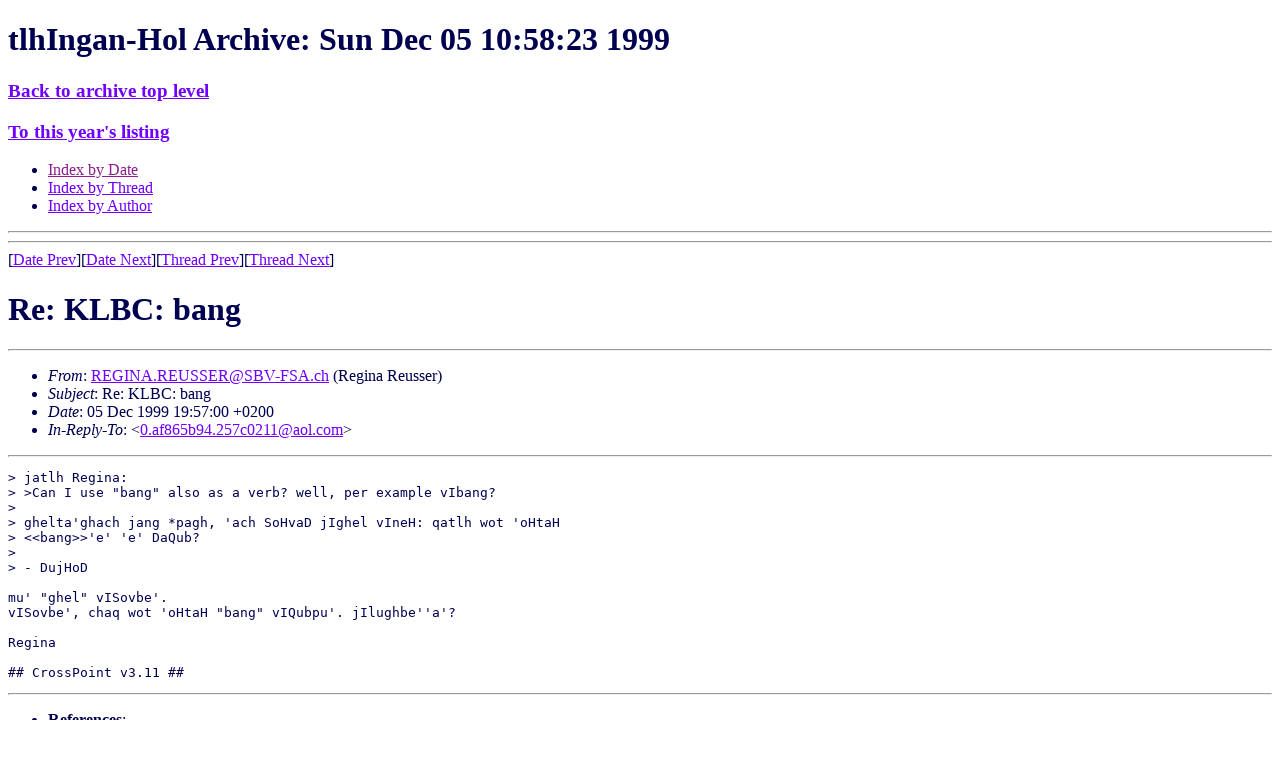

--- FILE ---
content_type: text/html
request_url: https://www.kli.org/tlhIngan-Hol/1999/December/msg00153.html
body_size: 2673
content:
<!-- MHonArc v2.4.3 -->
<!--X-Subject: Re: KLBC: bang -->
<!--X-From-R13: DSUW@O.DSGEESDNEPH&#45;TEO.pu (Drtvan Drhffre) -->
<!--X-Date: Sun, 5 Dec 1999 10:58:23 &#45;0800 (PST) -->
<!--X-Message-Id: 7UG6RDafmhB@standard.sbv&#45;fsa.ch -->
<!--X-Content-Type: text/plain -->
<!--X-Reference: 0.af865b94.257c0211@aol.com -->
<!--X-Head-End-->
<!DOCTYPE HTML PUBLIC "-//W3C//DTD HTML 4.01 Transitional//EN" "http://www.w3.org/TR/html4/loose.dtd">
<HTML>
<HEAD>
<TITLE> Re: KLBC: bang</TITLE>
<LINK REL='stylesheet' title='Normal Style' HREF='/klistyle.css'>
<link rel='alternate stylesheet' title='Testing only!' href='/altstyle1.css'>
<link rel="SHORTCUT ICON" href="/favicon.ico">
<link rel="ICON" href="/favicon.ico">
<meta http-equiv="Content-Type" content="text/html; charset=iso-8859-1">
<LINK REV='made' HREF='http://www.mhonarc.org/'>
<link rel="contents" href="/#sitemap" title="Site Map">
<link rel="bookmark" href="/wiki/" title="KLI Wiki">
<link rel="bookmark" href="/tlhIngan-Hol/" title="Email Archives">
<link rel="glossary" href="/tlh/newwords.html" title="New Klingon Words">
<link rel="up" title="Index of this month" href="./">
<link rel="top" href="/tlhIngan-Hol/" title="Archive Top Level">
<link rel="search" href="/cgi-bin/webglimpse.cgi" title="Search the Archives">
<link rel="last" href="/tlhIngan-Hol//current/" title="Latest Month">

<link rel='stylesheet' id='google-webfonts-css'  href='http://fonts.googleapis.com/css?family=Ubuntu%3A300%2C400%2C700%7C&#038;subset=latin%2Clatin-ext&#038;ver=3.8.1' type='text/css' media='all' />
<link rel='stylesheet' id='bootstrap-css'  href='http://www.kli.org/wp-content/themes/firmasite/assets/themes/simplex/bootstrap.min.css?ver=3.8.1' type='text/css' media='all' />
<link rel='stylesheet' id='firmasite-style-css'  href='http://www.kli.org/wp-content/themes/firmasite/style.css?ver=3.8.1' type='text/css' media='all' />
</HEAD>
<BODY  text="#000050" link="#7000ff"
 alink="#ff0000" vlink="#902090">

<H1>tlhIngan-Hol Archive: Sun Dec 05 10:58:23 1999</H1>
<h3><A HREF="/tlhIngan-Hol/">Back to archive top level</A></h3>
<H3><A HREF="../">To this year's listing</A></H3>
<UL>
<LI><A HREF="">Index by Date</A>
<LI><A HREF="thread.html">Index by Thread</A>
<LI><A HREF="author.html">Index by Author</A>
</UL>
<HR>
<!--X-Body-Begin-->
<!--X-User-Header-->
<!--X-User-Header-End-->
<!--X-TopPNI-->
<HR>
[<A HREF="msg00152.html">Date Prev</A>][<A HREF="msg00154.html">Date Next</A>][<A HREF="msg00152.html">Thread Prev</A>][<A HREF="msg00163.html">Thread Next</A>]

<!--X-TopPNI-End-->
<!--X-MsgBody-->
<!--X-Subject-Header-Begin-->
<H1>Re: KLBC: bang</H1>
<HR>
<!--X-Subject-Header-End-->
<!--X-Head-of-Message-->
<UL>
<LI><em>From</em>: <A HREF="/cdn-cgi/l/email-protection#5e0c1b1917101f700c1b0b0d0d1b0c1e0d1c087b6c1a180d1f703d36"><span class="__cf_email__" data-cfemail="451700020c0b046b1700101616001705160713680316046b262d">[email&#160;protected]</span></A> (Regina Reusser)</LI>
<LI><em>Subject</em>: Re: KLBC: bang</LI>
<LI><em>Date</em>: 05 Dec 1999 19:57:00 +0200</LI>
<LI><em>In-Reply-To</em>: &lt;<A HREF="msg00152.html"><span class="__cf_email__" data-cfemail="596977383f616f6c3b606d776b6c6e3a696b686819383635773a3634">[email&#160;protected]</span></A>&gt;</LI>
</UL>
<!--X-Head-of-Message-End-->
<!--X-Head-Body-Sep-Begin-->
<HR>
<!--X-Head-Body-Sep-End-->
<!--X-Body-of-Message-->
<PRE>
&gt; jatlh Regina:
&gt; &gt;Can I use "bang" also as a verb? well, per example vIbang?
&gt;
&gt; ghelta'ghach jang *pagh, 'ach SoHvaD jIghel vIneH: qatlh wot 'oHtaH
&gt; &lt;&lt;bang&gt;&gt;'e' 'e' DaQub?
&gt;
&gt; - DujHoD

mu' "ghel" vISovbe'.
vISovbe', chaq wot 'oHtaH "bang" vIQubpu'. jIlughbe''a'?

Regina

## CrossPoint v3.11 ##
</PRE>

<!--X-Body-of-Message-End-->
<!--X-MsgBody-End-->
<!--X-Follow-Ups-->
<HR>
<!--X-Follow-Ups-End-->
<!--X-References-->
<UL><LI><STRONG>References</STRONG>:
<UL>
<LI><STRONG><A NAME="00152" HREF="msg00152.html">Re: KLBC: bang</A></STRONG>
<UL><LI><EM>From:</EM> <a href="/cdn-cgi/l/email-protection" class="__cf_email__" data-cfemail="96dca4a2a4a7a7a6a3a3afd6f7f9fab8f5f9fb">[email&#160;protected]</a></LI></UL></LI>
</UL></LI></UL>
<!--X-References-End-->
<!--X-BotPNI-->
<HR>
<UL>
<LI>Prev by Date:
<STRONG><A HREF="msg00152.html">Re: KLBC: bang</A></STRONG>
</LI>
<LI>Next by Date:
<STRONG><A HREF="msg00154.html">Re: qISmaS = Qapla'</A></STRONG>
</LI>

<LI>Prev by thread:
<STRONG><A HREF="msg00152.html">Re: KLBC: bang</A></STRONG>
</LI>
<LI>Next by thread:
<STRONG><A HREF="msg00163.html">Re: KLBC: bang</A></STRONG>
</LI>

<LI>Index(es):
<UL>
<LI><A HREF="#00153"><STRONG>Date</STRONG></A></LI>
<LI><A HREF="thread.html#00153"><STRONG>Thread</STRONG></A></LI>
<LI><A HREF="author.html#00153"><STRONG>Author</STRONG></A></LI>
</UL>
</LI>
</UL>

<!--X-BotPNI-End-->
<!--X-User-Footer-->
<!--X-User-Footer-End-->
<h3><A HREF="/tlhIngan-Hol/">Back to archive top level</A></h3>
<HR>

<script data-cfasync="false" src="/cdn-cgi/scripts/5c5dd728/cloudflare-static/email-decode.min.js"></script><script src="http://www.kli.org/wp-content/plugins/advanced-iframe/js/ai_external.js" type="af52533b45e9470d2091db0d-text/javascript"></script>
<script src="/cdn-cgi/scripts/7d0fa10a/cloudflare-static/rocket-loader.min.js" data-cf-settings="af52533b45e9470d2091db0d-|49" defer></script><script defer src="https://static.cloudflareinsights.com/beacon.min.js/vcd15cbe7772f49c399c6a5babf22c1241717689176015" integrity="sha512-ZpsOmlRQV6y907TI0dKBHq9Md29nnaEIPlkf84rnaERnq6zvWvPUqr2ft8M1aS28oN72PdrCzSjY4U6VaAw1EQ==" data-cf-beacon='{"version":"2024.11.0","token":"5a3f08e495c44bd6b4c56c9aaef9a46b","server_timing":{"name":{"cfCacheStatus":true,"cfEdge":true,"cfExtPri":true,"cfL4":true,"cfOrigin":true,"cfSpeedBrain":true},"location_startswith":null}}' crossorigin="anonymous"></script>
<script>(function(){function c(){var b=a.contentDocument||a.contentWindow.document;if(b){var d=b.createElement('script');d.innerHTML="window.__CF$cv$params={r:'9bf968a38cf628db',t:'MTc2ODY5MDE5Nw=='};var a=document.createElement('script');a.src='/cdn-cgi/challenge-platform/scripts/jsd/main.js';document.getElementsByTagName('head')[0].appendChild(a);";b.getElementsByTagName('head')[0].appendChild(d)}}if(document.body){var a=document.createElement('iframe');a.height=1;a.width=1;a.style.position='absolute';a.style.top=0;a.style.left=0;a.style.border='none';a.style.visibility='hidden';document.body.appendChild(a);if('loading'!==document.readyState)c();else if(window.addEventListener)document.addEventListener('DOMContentLoaded',c);else{var e=document.onreadystatechange||function(){};document.onreadystatechange=function(b){e(b);'loading'!==document.readyState&&(document.onreadystatechange=e,c())}}}})();</script></BODY>
</HTML>
